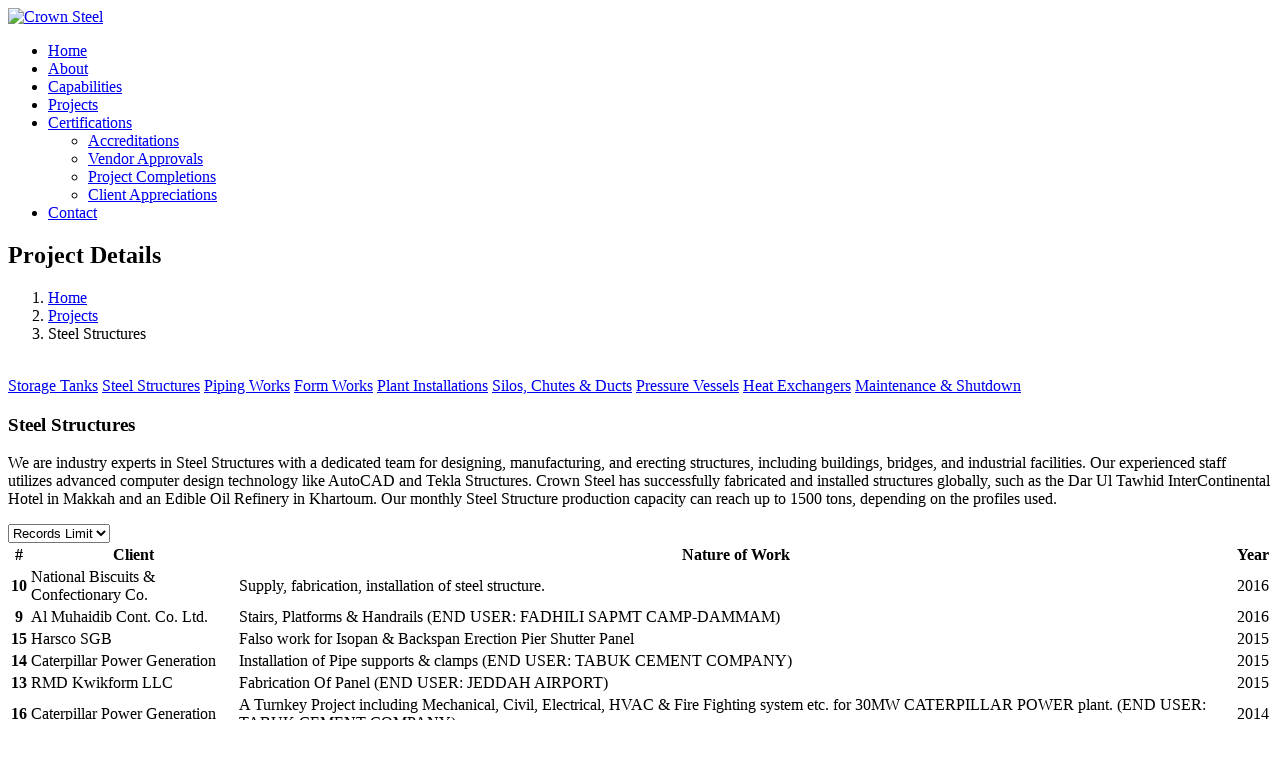

--- FILE ---
content_type: text/html; charset=UTF-8
request_url: https://crownsfs.com/project-steelstructures?page=2
body_size: 5666
content:
<!DOCTYPE html>
<html lang="en">

<head>
  <meta charset="utf-8">
  <meta content="width=device-width, initial-scale=1.0" name="viewport">

  <meta content="Crown Specialized For Steel Contracting Co. Ltd. is a distinguished ISO 9001:2015 certified company, rapidly expanding and headquartered in Jeddah, Saudi Arabia. We specialize in Industrial, Commercial, and Government Projects." name="description">
  <meta content="Crown Steel, Fabrication, Cutting, Welding, Storage Tanks, Chutes, Steel Structures, Power Plant Installations, Formworks, Piping, Silos, Heat Exchangers, Pressure Vessels" name="keywords">

  <!-- Favicons -->
  <link rel="apple-touch-icon" sizes="180x180" href="assets/img/favicon/apple-touch-icon.png">
  <link rel="icon" type="image/png" sizes="32x32" href="assets/img/favicon/favicon-32x32.png">
  <link rel="icon" type="image/png" sizes="16x16" href="assets/img/favicon/favicon-16x16.png">
  <!-- <link rel="icon" href="assets/img/favicon.png"> -->
  <!-- <link rel="manifest" href="assets/img/favicon/site.webmanifest"> -->
  <link rel="mask-icon" href="assets/img/favicon/safari-pinned-tab.svg" color="#5bbad5">
  <meta name="msapplication-TileColor" content="#da532c">
  <meta name="theme-color" content="#ffffff">


  <!-- Google Fonts -->
  
  
  <link
    href="https://fonts.googleapis.com/css2?family=Open+Sans:ital,wght@0,300;0,400;0,500;0,600;0,700;1,300;1,400;1,600;1,700&family=Roboto:ital,wght@0,300;0,400;0,500;0,600;0,700;1,300;1,400;1,500;1,600;1,700&family=Work+Sans:ital,wght@0,300;0,400;0,500;0,600;0,700;1,300;1,400;1,500;1,600;1,700&display=swap"
    rel="stylesheet">

  <!-- Vendor CSS Files -->
  <link href="assets/vendor/bootstrap/css/bootstrap.min.css" rel="stylesheet">
  <link href="assets/vendor/bootstrap-icons/bootstrap-icons.css" rel="stylesheet">
  <link href="assets/vendor/fontawesome-free/css/all.min.css" rel="stylesheet">
  <link href="assets/vendor/aos/aos.css" rel="stylesheet">
  <link href="assets/vendor/glightbox/css/glightbox.min.css" rel="stylesheet">
  <link href="assets/vendor/swiper/swiper-bundle.min.css" rel="stylesheet">

  <!-- Template Main CSS File -->
  <link href="assets/css/main.css" rel="stylesheet">
  
</head>

<body><title>Crown Steel - Steel Structures</title>

<!-- ======= Header ======= -->
<header id="header" class="header d-flex align-items-center">
  <div class="container-fluid container-xl d-flex align-items-center justify-content-between">

    <a href="home" class="logo d-flex align-items-center">
      <!-- Uncomment the line below if you also wish to use an image logo -->
      <img src="assets/img/icons/crownsfs-logo.png" alt="Crown Steel">
      <!-- <h1>Crown Steel<span></span></h1> -->
    </a>

    <i class="mobile-nav-toggle mobile-nav-show bi bi-list"></i>
    <i class="mobile-nav-toggle mobile-nav-hide d-none bi bi-x"></i>
    <nav id="navbar" class="navbar">
      <ul>
        <li><a href="home">Home</a></li>
        <li><a href="about">About</a></li>
        <li><a href="capabilities">Capabilities</a></li>
        <li><a href="projects" class="active">Projects</a></li>
        <li class="dropdown"><a href="#"><span>Certifications</span> <i
              class="bi bi-chevron-down dropdown-indicator"></i></a>
          <ul>
            <li><a href="certifications-standards">Accreditations</a></li>
            <li><a href="certifications-standards#vendor-approvals">Vendor Approvals</a></li>
            <li><a href="certifications-projects">Project Completions</a></li>
            <li><a href="certifications-projects#client-appreciations">Client Appreciations</a></li>
          </ul>
        </li>

        <li><a href="contact">Contact</a></li>
      </ul>
    </nav><!-- .navbar -->

  </div>
</header><!-- End Header -->

<main id="main">

  <!-- ======= Breadcrumbs ======= -->
  <div class="breadcrumbs d-flex align-items-center" style="background-image: url('assets/img/breadcrumbs-bg.jpg');">
    <div class="container position-relative d-flex flex-column align-items-center" data-aos="fade">

      <h2>Project Details</h2>
      <ol>
        <li><a href="home">Home</a></li>
        <li><a href="projects">Projects</a></li>
        <li>Steel Structures</li>
      </ol>

    </div>
  </div><!-- End Breadcrumbs -->

  <!-- ======= Service Details Section ======= -->
  <section id="service-details" class="service-details">
    <div class="container" data-aos="fade-in" data-aos-delay="100">

      <div class="row gy-4">

        <div class="col-lg-3">
          <div class="services-list">
            <div class="post-img position-relative overflow-hidden">
              <img src="assets/img/projects/projects-steelstructures.jpg" class="img-fluid" alt="">
            </div>

            <a href="project-storagetanks">Storage Tanks</a>
            <a href="project-steelstructures" class="active">Steel Structures</a>
            <a href="project-pipingworks">Piping Works</a>
            <a href="project-formworks">Form Works</a>
            <a href="project-powerplants">Plant Installations</a>
            <a href="project-silos">Silos, Chutes & Ducts</a>
            <a href="project-pressurevessels">Pressure Vessels</a>
            <a href="project-heatexchangers">Heat Exchangers</a>
            <a href="project-maintenance">Maintenance & Shutdown</a>
          </div>
        </div>

        <div class="col-lg-9">        
          <h3>Steel Structures</h3>
          <p>
            We are industry experts in Steel Structures with a dedicated team for designing, manufacturing, and
            erecting structures, including buildings, bridges, and industrial facilities.
            Our experienced staff utilizes advanced computer design technology like AutoCAD and Tekla Structures.
            Crown Steel has successfully fabricated and installed structures globally, such as the Dar Ul Tawhid
            InterContinental Hotel in Makkah and an Edible Oil Refinery in Khartoum.
            Our monthly Steel Structure production capacity can reach up to 1500 tons, depending on the profiles used.
          </p>
          
<style>
    /* .container {
        max-width: 1000px
    } */

    .custom-select {
        max-width: 150px
    }
</style>

    <div class="blog container mt-5" id="project-list">
        <!-- Select dropdown -->
        <div class="d-flex flex-row-reverse bd-highlight mb-3">
            <form action="https://crownsfs.com/project-steelstructures" method="post">
                <select name="records-limit" id="records-limit" class="custom-select">
                    <option disabled selected>Records Limit</option>
                                        <option
                                                value="10">
                        10                    </option>
                                        <option
                                                value="25">
                        25                    </option>
                                        <option
                                                value="50">
                        50                    </option>
                                    </select>
            </form>
        </div>

        <!-- Datatable -->
        <!-- <table class="table table-bordered table-hover mb-5" width="100%"> -->
        <table class="table table-hover mb-5" width="100%">
            <thead>
                <tr class="table-secondary">
                    <th scope="col">#</th>
                    <th scope="col">Client</th>
                    <th scope="col">Nature of Work</th>
                    <th scope="col">Year</th>
                </tr>
            </thead>
            <tbody>
                                <tr>
                    <th scope="row">10</th>
                    <td>National Biscuits & Confectionary Co.</td>
                    <td>Supply, fabrication, installation of steel structure.</td>
                    <td>2016</td>
                </tr>
                                <tr>
                    <th scope="row">9</th>
                    <td>Al Muhaidib Cont. Co. Ltd.</td>
                    <td>Stairs, Platforms & Handrails
(END USER: FADHILI SAPMT CAMP-DAMMAM)</td>
                    <td>2016</td>
                </tr>
                                <tr>
                    <th scope="row">15</th>
                    <td>Harsco SGB</td>
                    <td>Falso work for Isopan & Backspan Erection Pier Shutter Panel</td>
                    <td>2015</td>
                </tr>
                                <tr>
                    <th scope="row">14</th>
                    <td>Caterpillar Power Generation</td>
                    <td>Installation of Pipe supports & clamps
(END USER: TABUK CEMENT COMPANY)</td>
                    <td>2015</td>
                </tr>
                                <tr>
                    <th scope="row">13</th>
                    <td>RMD Kwikform LLC</td>
                    <td>Fabrication Of Panel
(END USER: JEDDAH AIRPORT)</td>
                    <td>2015</td>
                </tr>
                                <tr>
                    <th scope="row">16</th>
                    <td>Caterpillar Power Generation</td>
                    <td>A Turnkey Project including Mechanical, Civil, Electrical, HVAC & Fire Fighting system etc. for  30MW CATERPILLAR POWER plant.
(END USER: TABUK CEMENT COMPANY)</td>
                    <td>2014</td>
                </tr>
                                <tr>
                    <th scope="row">18</th>
                    <td>Harsco SGB</td>
                    <td>Formwork for pier head.
(END USER: RIYADH METRO PROJECT)</td>
                    <td>2014</td>
                </tr>
                                <tr>
                    <th scope="row">17</th>
                    <td>Saudi Total Lubricants Co. Ltd.</td>
                    <td>Pipe Bridges & Connecting platforms.</td>
                    <td>2014</td>
                </tr>
                                <tr>
                    <th scope="row">20</th>
                    <td>Wartsila Power Contracting Co. Ltd.</td>
                    <td>Supply , delivery , erection & Installation of Steel Structure buildings
(END USER: SPCC JAZAN POWER PLANT PROJECT)</td>
                    <td>2013</td>
                </tr>
                                <tr>
                    <th scope="row">22</th>
                    <td>Wartsila Power Contracting Co. Ltd.</td>
                    <td>Supply, fabrication, installation of steel structure.
(END USER: CITY CEMENT CO. POWER PLANT EXT. P/12063)</td>
                    <td>2013</td>
                </tr>
                            </tbody>
        </table>

        <!-- Pagination -->
        <div class="blog-pagination">
        <nav aria-label="Page navigation mt-5">
            <ul class="justify-content-center">
                <li class="page-item ">
                    <a class="page-link"
                        href="?page=1#project-list">«</a>
                </li>

                                <li class="page-item ">
                    <a class="page-link" href="https://crownsfs.com/project-steelstructures?page=1#project-list"> 1 </a>
                </li>
                                <li class="page-item active">
                    <a class="page-link" href="https://crownsfs.com/project-steelstructures?page=2#project-list"> 2 </a>
                </li>
                                <li class="page-item ">
                    <a class="page-link" href="https://crownsfs.com/project-steelstructures?page=3#project-list"> 3 </a>
                </li>
                                <li class="page-item ">
                    <a class="page-link" href="https://crownsfs.com/project-steelstructures?page=4#project-list"> 4 </a>
                </li>
                                <li class="page-item ">
                    <a class="page-link" href="https://crownsfs.com/project-steelstructures?page=5#project-list"> 5 </a>
                </li>
                                <li class="page-item ">
                    <a class="page-link" href="https://crownsfs.com/project-steelstructures?page=6#project-list"> 6 </a>
                </li>
                
                <li class="page-item ">
                    <a class="page-link"
                        href="?page=3#project-list">»</a>
                </li>
            </ul>
        </nav>
        </div>
    </div>

    <!-- jQuery + Bootstrap JS -->
    <script src="https://ajax.googleapis.com/ajax/libs/jquery/3.5.1/jquery.min.js" type="adc3cbb1e06b3fa2d82749e7-text/javascript"></script>

    <script type="adc3cbb1e06b3fa2d82749e7-text/javascript">
        $(document).ready(function () {
            $('#records-limit').change(function () {
                $('form').submit();
            })
        });
    </script>
        </div>

      </div>

    </div>
  </section><!-- End Service Details Section -->

  <!-- Gallery -->
  <style>
  .gallery img {
    pointer-events: none;
  }
</style>


<!-- ======= Gallery Section ======= -->
<section id="gallery" class="projects section-bg">
  <div class="blog container" data-aos="fade-up">

    <div class="portfolio-isotope" data-portfolio-filter="*" data-portfolio-layout="masonry"
      data-portfolio-sort="original-order">
      <ul class="portfolio-flters" data-aos="fade-up" data-aos-delay="100">
        <li hidden data-filter="*" class="filter-active"></li>
      </ul><!-- End Projects Filters -->

      <div class="row gy-4 portfolio-container" data-aos="fade-up" data-aos-delay="200">

                    <div class="col-lg-4 col-md-6 portfolio-item filter-projects">
              <div class="portfolio-content h-100">
                <img src="assets/img/projects/STEEL_STRUCTURES/STEEL STRUCTURES-019.jpg" class="img-fluid" alt=""
                  style="width: 100%; height: 300px; overflow: hidden;">
                <div class="portfolio-info">
                  <h4>
                    STEEL STRUCTURES                  </h4>
                  <p>
                                      </p>
                  <a href="assets/img/projects/STEEL_STRUCTURES/STEEL STRUCTURES-019.jpg" alt="" data-title=""
                    data-gallery="portfolio-gallery-projects" class="glightbox stretched-link"></a>
                </div>
              </div>
            </div>
                        <div class="col-lg-4 col-md-6 portfolio-item filter-projects">
              <div class="portfolio-content h-100">
                <img src="assets/img/projects/STEEL_STRUCTURES/STEEL STRUCTURES-005.jpg" class="img-fluid" alt=""
                  style="width: 100%; height: 300px; overflow: hidden;">
                <div class="portfolio-info">
                  <h4>
                    STEEL STRUCTURES                  </h4>
                  <p>
                                      </p>
                  <a href="assets/img/projects/STEEL_STRUCTURES/STEEL STRUCTURES-005.jpg" alt="" data-title=""
                    data-gallery="portfolio-gallery-projects" class="glightbox stretched-link"></a>
                </div>
              </div>
            </div>
                        <div class="col-lg-4 col-md-6 portfolio-item filter-projects">
              <div class="portfolio-content h-100">
                <img src="assets/img/projects/STEEL_STRUCTURES/STEEL STRUCTURES-001.jpg" class="img-fluid" alt=""
                  style="width: 100%; height: 300px; overflow: hidden;">
                <div class="portfolio-info">
                  <h4>
                    STEEL STRUCTURES                  </h4>
                  <p>
                                      </p>
                  <a href="assets/img/projects/STEEL_STRUCTURES/STEEL STRUCTURES-001.jpg" alt="" data-title=""
                    data-gallery="portfolio-gallery-projects" class="glightbox stretched-link"></a>
                </div>
              </div>
            </div>
                        <div class="col-lg-4 col-md-6 portfolio-item filter-projects">
              <div class="portfolio-content h-100">
                <img src="assets/img/projects/STEEL_STRUCTURES/STEEL STRUCTURES-020.jpg" class="img-fluid" alt=""
                  style="width: 100%; height: 300px; overflow: hidden;">
                <div class="portfolio-info">
                  <h4>
                    STEEL STRUCTURES                  </h4>
                  <p>
                                      </p>
                  <a href="assets/img/projects/STEEL_STRUCTURES/STEEL STRUCTURES-020.jpg" alt="" data-title=""
                    data-gallery="portfolio-gallery-projects" class="glightbox stretched-link"></a>
                </div>
              </div>
            </div>
                        <div class="col-lg-4 col-md-6 portfolio-item filter-projects">
              <div class="portfolio-content h-100">
                <img src="assets/img/projects/STEEL_STRUCTURES/STEEL STRUCTURES-009.jpg" class="img-fluid" alt=""
                  style="width: 100%; height: 300px; overflow: hidden;">
                <div class="portfolio-info">
                  <h4>
                    STEEL STRUCTURES                  </h4>
                  <p>
                                      </p>
                  <a href="assets/img/projects/STEEL_STRUCTURES/STEEL STRUCTURES-009.jpg" alt="" data-title=""
                    data-gallery="portfolio-gallery-projects" class="glightbox stretched-link"></a>
                </div>
              </div>
            </div>
                        <div class="col-lg-4 col-md-6 portfolio-item filter-projects">
              <div class="portfolio-content h-100">
                <img src="assets/img/projects/STEEL_STRUCTURES/STEEL STRUCTURES-021.jpg" class="img-fluid" alt=""
                  style="width: 100%; height: 300px; overflow: hidden;">
                <div class="portfolio-info">
                  <h4>
                    STEEL STRUCTURES                  </h4>
                  <p>
                                      </p>
                  <a href="assets/img/projects/STEEL_STRUCTURES/STEEL STRUCTURES-021.jpg" alt="" data-title=""
                    data-gallery="portfolio-gallery-projects" class="glightbox stretched-link"></a>
                </div>
              </div>
            </div>
                        <div class="col-lg-4 col-md-6 portfolio-item filter-projects">
              <div class="portfolio-content h-100">
                <img src="assets/img/projects/STEEL_STRUCTURES/SAIPEM/SAIPEM-STEEL STRUCTURES-003.jpg" class="img-fluid" alt=""
                  style="width: 100%; height: 300px; overflow: hidden;">
                <div class="portfolio-info">
                  <h4>
                    SAIPEM                  </h4>
                  <p>
                    <P>SHALLOW WATER MARKER LTA 35 - SAUDI ARAMCO                  </p>
                  <a href="assets/img/projects/STEEL_STRUCTURES/SAIPEM/SAIPEM-STEEL STRUCTURES-003.jpg" alt="" data-title="<P>SHALLOW WATER MARKER LTA 35 - SAUDI ARAMCO</P>
<P>YEAR : 2023</P>
<P>CLIENT :  SAIPEM</P>"
                    data-gallery="portfolio-gallery-projects" class="glightbox stretched-link"></a>
                </div>
              </div>
            </div>
                        <div class="col-lg-4 col-md-6 portfolio-item filter-projects">
              <div class="portfolio-content h-100">
                <img src="assets/img/projects/STEEL_STRUCTURES/SAIPEM/SAIPEM-STEEL STRUCTURES-002.jpg" class="img-fluid" alt=""
                  style="width: 100%; height: 300px; overflow: hidden;">
                <div class="portfolio-info">
                  <h4>
                    SAIPEM                  </h4>
                  <p>
                    <P>SHALLOW WATER MARKER LTA 35 - SAUDI ARAMCO                  </p>
                  <a href="assets/img/projects/STEEL_STRUCTURES/SAIPEM/SAIPEM-STEEL STRUCTURES-002.jpg" alt="" data-title="<P>SHALLOW WATER MARKER LTA 35 - SAUDI ARAMCO</P>
<P>YEAR : 2023</P>
<P>CLIENT :  SAIPEM</P>"
                    data-gallery="portfolio-gallery-projects" class="glightbox stretched-link"></a>
                </div>
              </div>
            </div>
                        <div class="col-lg-4 col-md-6 portfolio-item filter-projects">
              <div class="portfolio-content h-100">
                <img src="assets/img/projects/STEEL_STRUCTURES/SAIPEM/SAIPEM-STEEL STRUCTURES-006.jpg" class="img-fluid" alt=""
                  style="width: 100%; height: 300px; overflow: hidden;">
                <div class="portfolio-info">
                  <h4>
                    SAIPEM                  </h4>
                  <p>
                    <P>SHALLOW WATER MARKER LTA 35 - SAUDI ARAMCO                  </p>
                  <a href="assets/img/projects/STEEL_STRUCTURES/SAIPEM/SAIPEM-STEEL STRUCTURES-006.jpg" alt="" data-title="<P>SHALLOW WATER MARKER LTA 35 - SAUDI ARAMCO</P>
<P>YEAR : 2023</P>
<P>CLIENT :  SAIPEM</P>"
                    data-gallery="portfolio-gallery-projects" class="glightbox stretched-link"></a>
                </div>
              </div>
            </div>
             <!-- End Gallery Item -->

      </div>
    </div>

    <!-- Pagination -->
          <div class="blog-pagination">
        <nav aria-label="Page navigation mt-5">
          <ul class="justify-content-center">
            <li class="page-item disabled">
              <a class="page-link" href="##gallery">«</a>
            </li>

                          <li class="page-item active">
                <a class="page-link" href="https://crownsfs.com/project-steelstructures?g=1#gallery">
                  1                </a>
              </li>
                          <li class="page-item ">
                <a class="page-link" href="https://crownsfs.com/project-steelstructures?g=2#gallery">
                  2                </a>
              </li>
                          <li class="page-item ">
                <a class="page-link" href="https://crownsfs.com/project-steelstructures?g=3#gallery">
                  3                </a>
              </li>
            
            <li class="page-item ">
              <a class="page-link" href="?g=2#gallery">»</a>
            </li>
          </ul>
        </nav>
      </div>
      </section><!-- End Gallery Section -->
</main><!-- End #main -->


<!-- ======= Footer ======= -->
<footer id="footer" class="footer">

  <div class="footer-content position-relative">
    <div class="container">
      <div class="row">
    
        <div class="col-lg-4 col-md-4">
          <div class="footer-info">
            <h4>Crown Specialized for Steel Contracting Co. Ltd.</h4>
            <p>Office No. 21, Al Rashed Building <br/>
              Al Nakheel Dist., Jeddah - 23241, Saudi Arabia<br><br>
              <strong>Phone:</strong>  
                <a href="https://wa.me/+966122275151" target="blank" onMouseOver="if (!window.__cfRLUnblockHandlers) return false; this.style.color='#F5FFFA'" onMouseOut="if (!window.__cfRLUnblockHandlers) return false; this.style.color=''" data-cf-modified-adc3cbb1e06b3fa2d82749e7-="">+966 12 2275151 <i class="bi bi-whatsapp"></i></a><br>              
              <strong>Fax:</strong> +966 12 6290033<br>
              <strong>Email:</strong> <a href="/cdn-cgi/l/email-protection" class="__cf_email__" data-cfemail="90faf5f4f4f1f8d0f3e2ffe7fee3f6e3bef3fffd">[email&#160;protected]</a><br>
            </p>
            <br/><a class="btn btn-warning py-2 px-4" href="download/company-profile" onMouseOver="if (!window.__cfRLUnblockHandlers) return false; this.style.color='#F5FFFA'" onMouseOut="if (!window.__cfRLUnblockHandlers) return false; this.style.color='#000'" data-cf-modified-adc3cbb1e06b3fa2d82749e7-=""><i class="fa-solid fa-download"></i> Download Profile</a>
            <!-- <br/><a class="" href="download/company-profile" onMouseOver="this.style.color='#fff'" onMouseOut="this.style.color='#f4bb40'"><i class="fa-solid fa-download"></i> Download Profile</a> -->
          </div>
        </div><!-- End footer info column-->

        <!-- <div class="col-lg-3 col-md-3 footer-links">
          <h4>Our Capabilities</h4>
          <ul>
            <li>We excel in Design and Engineering, Fabrication, Welding, On-site Services, Machining, as well as
              Maintenance & Shutdowns.
            </li>
            <li><a href="capabilities">Learn more!</a></li>
          </ul> 
        </div> -->

        <!-- <div class="col-lg-2 col-md-3 footer-links">
          <h4>Why Trust Us?</h4>
          <ul>
            <li>At our core, we are committed to technical excellence, collaboration with top suppliers, and timely
              project delivery.</li>
            <li><a href="about">Learn more about us!</a></li>
          </ul>
        </div> -->
        <!-- End footer links column-->

        <div class="col-lg-4 col-md-4 footer-links">
          <h4>Projects</h4>
          <ul>
            <li><a href="project-storagetanks">Storage Tanks</a></li>
            <li><a href="project-steelstructures">Steel Structures</a></li>
            <li><a href="project-pipingworks">Piping Works</a></li>
            <li><a href="project-powerplants">Plant Installations</a></li>
            <li><a href="project">more...</a></li>            
          </ul>          
        </div><!-- End footer links column-->

        <div class="col-lg-4 col-md-4 footer-links">
          <h4>Useful Links</h4>
          <ul>
            <li><a href="home">Home</a></li>
            <li><a href="about">About</a></li>
            <li><a href="capabilities">Capabilities</a></li>
            <li><a href="certifications-standards">Certifications</a></li>
            <li><a href="contact">Contact Us</a></li>
          </ul>
        </div><!-- End footer links column-->

      </div>
    </div>
  </div>

  <div class="footer-legal text-center position-relative">
    <div class="container">
      <div class="copyright">
        &copy; Copyright <strong><span>Crown Steel</span></strong>. All Rights Reserved
      </div>
    </div>
  </div>

</footer>
<!-- End Footer -->

<a href="#" class="scroll-top d-flex align-items-center justify-content-center"><i class="bi bi-arrow-up-short"></i></a>

<div id="preloader"></div>

<!-- Vendor JS Files -->
<script data-cfasync="false" src="/cdn-cgi/scripts/5c5dd728/cloudflare-static/email-decode.min.js"></script><script src="assets/vendor/bootstrap/js/bootstrap.bundle.min.js" type="adc3cbb1e06b3fa2d82749e7-text/javascript"></script>
<script src="assets/vendor/aos/aos.js" type="adc3cbb1e06b3fa2d82749e7-text/javascript"></script>
<script src="assets/vendor/glightbox/js/glightbox.min.js" type="adc3cbb1e06b3fa2d82749e7-text/javascript"></script>
<script src="assets/vendor/isotope-layout/isotope.pkgd.min.js" type="adc3cbb1e06b3fa2d82749e7-text/javascript"></script>
<script src="assets/vendor/swiper/swiper-bundle.min.js" type="adc3cbb1e06b3fa2d82749e7-text/javascript"></script>
<script src="assets/vendor/purecounter/purecounter_vanilla.js" type="adc3cbb1e06b3fa2d82749e7-text/javascript"></script>
<script src="assets/vendor/php-email-form/validate.js" type="adc3cbb1e06b3fa2d82749e7-text/javascript"></script>

<!-- Template Main JS File -->
<script src="assets/js/main.js" type="adc3cbb1e06b3fa2d82749e7-text/javascript"></script>

<style>
  .btn-list {
    border: 0px;
    color: orange;
    background-color: #fff;
  }
</style>

<script src="/cdn-cgi/scripts/7d0fa10a/cloudflare-static/rocket-loader.min.js" data-cf-settings="adc3cbb1e06b3fa2d82749e7-|49" defer></script><script defer src="https://static.cloudflareinsights.com/beacon.min.js/vcd15cbe7772f49c399c6a5babf22c1241717689176015" integrity="sha512-ZpsOmlRQV6y907TI0dKBHq9Md29nnaEIPlkf84rnaERnq6zvWvPUqr2ft8M1aS28oN72PdrCzSjY4U6VaAw1EQ==" data-cf-beacon='{"version":"2024.11.0","token":"852dd90170fa42e5a01f27dc1035cdb7","r":1,"server_timing":{"name":{"cfCacheStatus":true,"cfEdge":true,"cfExtPri":true,"cfL4":true,"cfOrigin":true,"cfSpeedBrain":true},"location_startswith":null}}' crossorigin="anonymous"></script>
</body>

</html>
<script type="adc3cbb1e06b3fa2d82749e7-text/javascript">
  function toggleProjectList() {
    var x = document.getElementById("projectList");
    var tableButton = document.getElementById('tableButton');
    if (x.style.display === "block") {
      x.style.display = "none";
      tableButton.innerHTML = '<i class="bi bi-arrow-down-circle"></i> Projects List';
    } else {
      x.style.display = "block";
      tableButton.innerHTML = '<i class="bi bi-arrow-up-circle-fill"></i> Projects List';
    }
  }
</script>